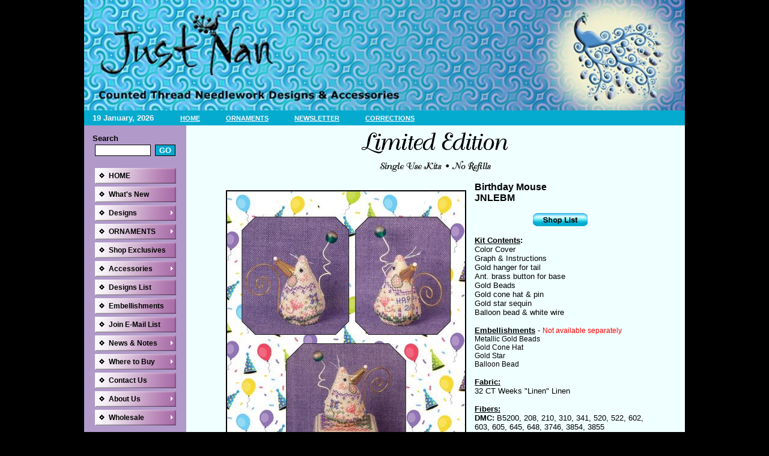

--- FILE ---
content_type: text/html
request_url: https://www.justnan.com/jnlebm-birthday-mouse.html
body_size: 43643
content:
<!DOCTYPE HTML PUBLIC "-//W3C//DTD HTML 4.01 Transitional//EN">
<html>
<head>
<title>Just Nan - JNLEBM Birthday Mouse • Counted Thread Cross Stitch Patterns by Just Nan</title>
<meta NAME="Keywords" Content="jnlebm, lebm, birthday mouse, birthday, mouse, balloons, gold cap, mouse in a house, ornaments, mouse house, cross stitch patterns, cross stitch, cross stitch designs, cross stitching patterns, cross stitch samplers, cross stitch charts, cross stitch baby patterns, counted thread patterns, baby cross stitch, angel patterns, christmas patterns, christmas ornaments, halloween patterns, halloween decorating, cross stitch kits, needle art, counted cross stitch, christmas stockings patterns, just nan, just nan patterns, shenanigans, needlework accessories">
<META HTTP-EQUIV="Content-Type" CONTENT="text/html; charset=UTF-8">
<link type="text/css" rel="stylesheet" href="xsp_styles.css">
<link rel="canonical" href="http://www.justnan.com/jnlebm-birthday-mouse.html" /><link rel="shortcut icon" href="http://www.justnan.com/favicon.ico" ><link type="text/css" rel="stylesheet" href="LEFT_MENU.css">
<link type="text/css" rel="stylesheet" href="FOOTER_MENU.css">
<script type="text/javascript" src="milonic_src.js"></script>
<script type="text/javascript" src="mmenudom.js"></script>


</head>
<body>
<table class="XSP_OUTLINE" align="center" cellpadding="0" cellspacing="0" border="0">
<tr>
<td colspan="2" class="XSP_HEADER_PANEL"><img border=0 src="images/jn-header-1000pw.jpg" alt="Just Nan counted thread and cross stitch designs"></td>
</tr>
<tr>
<td colspan="2" class="XSP_INFO_BAR"><p>&nbsp;&nbsp;&nbsp;<span id='spnDateed75ac55bc724145a51795483495e0b0' style='font-weight:bold;color: GhostWhite; font-family: Arial; font-size: 10pt'></span><script language="JavaScript" type="text/javascript">
<!-- 
Stamp = new Date();
year = Stamp.getYear();
month = Stamp.getMonth();
day = Stamp.getDate();
if (year < 2000) year = 1900 + year;
var monthName = new Array('January', 'February', 'March', 'April', 'May', 'June', 'July', 'August', 'September', 'October', 'November', 'December');
document.getElementById("spnDateed75ac55bc724145a51795483495e0b0").innerHTML = day + ' ' + monthName[month] + ', ' + year;
// -->
</script>&nbsp;&nbsp;&nbsp;&nbsp;&nbsp;&nbsp;&nbsp;
      <a href="http://www.justnan.com/" style="FONT-SIZE: 8pt; COLOR: GhostWhite; FONT-FAMILY: Arial, Sans-Serif; margin-left:20px; margin-right:20px;">HOME</a><span> </span><a href="limited-edition-designs.html" style="FONT-SIZE: 8pt; COLOR: GhostWhite; FONT-FAMILY: Arial, Sans-Serif; margin-left:20px; margin-right:20px;">ORNAMENTS</a><span> </span><a href="newsletter.html" style="FONT-SIZE: 8pt; COLOR: GhostWhite; FONT-FAMILY: Arial, Sans-Serif; margin-left:20px; margin-right:20px;">NEWSLETTER</a><span> </span><a href="corrections.html" style="FONT-SIZE: 8pt; COLOR: GhostWhite; FONT-FAMILY: Arial, Sans-Serif; margin-left:20px; margin-right:20px;">CORRECTIONS</a><span> </span>
<font style="BACKGROUND-COLOR: #ffffff"><br></font></p>
</td>
</tr>
<tr>
<td class="XSP_LEFT_PANEL_SPC" id="XSP_LEFT_PANEL_SPC">&nbsp;</td>
<td class="XSP_CENTER_PANEL" rowspan="2"><table class="XSP_CENTER_PANEL" cellpadding="0" cellspacing="0" border="0"><tr><td class="XSP_MAIN_PANEL"><p align="center"><img title="Limited Edition Design"
     style="HEIGHT: 50px; WIDTH: 500px"
     border="0"
     alt="Limited Edition Design"
     src="images/mp-header-limited-edition.png"><br>
<img title="Just Nan Designs are single use kits. Refills not available."
     style="HEIGHT: 25px; WIDTH: 197px"
     border="0"
     alt="Just Nan Designs are single use kits. Refills not available."
     src="images/a-mp-sub-header-no-refills.png"></p>

<table style="BORDER-TOP-COLOR: ; WIDTH: 700px; BORDER-LEFT-COLOR: ; BORDER-BOTTOM-COLOR: ; BORDER-RIGHT-COLOR:"
       cellspacing="1"
       cellpadding="0"
       align="center"
       border="0">
    <tbody>
        <tr>
            <td style=
            "BORDER-TOP-COLOR: ; WIDTH: 325px; BORDER-LEFT-COLOR: ; COLOR: ; BORDER-BOTTOM-COLOR: ; BORDER-RIGHT-COLOR:"
                valign="top"
                align="left">
                <p align="center"><span style="FONT-SIZE: 9pt"><strong>&nbsp;<a href="http://" target="_blank"><img src="images/Birthday-Mouse-Top-Sheet-for-Web-Final_thumb400x542.jpg" alt="JNLEBM Birthday Mouse" title="JNLEBM Birthday Mouse"border="0"></a><br>
                &copy; 2020, Just Nan, Inc., by Nan Caldera<br>
                All Rights Reserved</strong></span></p>
            </td>

            <td style=
            "BORDER-TOP-COLOR: ; WIDTH: 12px; BORDER-LEFT-COLOR: ; BORDER-BOTTOM-COLOR: ; BORDER-RIGHT-COLOR:"
                valign="top"
                align="left"></td>

            <td style="BORDER-TOP-COLOR: ; BORDER-LEFT-COLOR: ; BORDER-BOTTOM-COLOR: ; BORDER-RIGHT-COLOR:"
                valign="top"
                align="left">
                <p><span style="FONT-SIZE: 12pt"><strong>Birthday Mouse<br></strong></span><span style=
                "FONT-SIZE: 12pt"><strong><span style="FONT-SIZE: 12pt">JNLEBM</span></strong></span></p>

                <h3 align="center"><a href="shop-lists.html"><img title=
                "Click for Just Nan Shop List to order Gingerbread Mouse"
                     style="HEIGHT: 22px; WIDTH: 91px"
                     border="0"
                     alt="Click for Just Nan Shop List to order Gingerbread Mouse"
                     src="images/button-shop-list.png"></a></h3>

                <p><strong><u>Kit Contents</u>:<br></strong>Color Cover<br>
                Graph &amp; Instructions<br>
                Gold hanger for tail<br>
                Ant. brass button for base<br>
                Gold Beads<br>
                Gold cone hat &amp; pin<br>
                Gold star sequin<br>
                Balloon bead &amp; white wire<br>
                <br>
                <strong><u>Embellishments</u></strong>&nbsp;- <span style="FONT-SIZE: 9pt"><font color="red">Not
                available separately</font><br>
                Metallic Gold Beads<br>
                Gold Cone Hat<br>
                Gold Star<br>
                Balloon Bead<br></span><br>
                <u><strong>Fabric:<br></strong></u>32 CT Weeks "Linen" Linen<br>
                <br>
                <strong><u>Fibers:</u></strong><br>
                <strong>DMC:</strong>&nbsp;B5200, 208, 210, 310, 341, 520, 522, 602, 603, 605, 645, 648, 3746,
                3854, 3855<br>
                <strong>Weeks Floss:</strong>&nbsp;1094 Linen<br>
                <br>
                <strong><u>Design Area:</u></strong><br>
                29H X 57W<br>
                2" X 3½" &bull; 5.1cm X 8.9cm on 32 Count</p>

                <p><font color="red"><span style="FONT-SIZE: 8pt"><font size="2"><span style=
                "FONT-SIZE: 8pt"><strong><span style="FONT-SIZE: 8pt">Birthday Mouse</span></strong></span></font>
                <span style="FONT-SIZE: 8pt"><strong><span style="FONT-SIZE: 8pt">is a Limited Edition
                Ornament</span></strong>.&nbsp;</span> <strong><span style="FONT-SIZE: 8pt">Extra materials not
                available</span></strong></span></font></p>

                <p align="center"><span><font color="black"><strong><u><span style="FONT-SIZE: 10pt">Materials
                Needed</span><br></u></strong>Polyfil or cotton balls to stuff the
                mouse<br></font></span><span><font color="black"><br>
                <a href="jn317-birthday-garden-cube.html" target="_blank"><img src="images/jn317-birthday-garden-cube-side-1-web_thumb150x151.jpg" alt="Click for Birthday Garden Cube" title="Click for Birthday Garden Cube"border="0"></a><br>
                <span style="FONT-SIZE: 8pt"><strong>Click for Birthday Garden Cube<br>
                Available separately</strong></span></font></span></p>
            </td>
        </tr>
    </tbody>
</table>
</td></tr></table></td>
</tr>
<tr><td class="XSP_LEFT_PANEL_2" id="XSP_LEFT_PANEL" style="FONT-SIZE:1px;" height=1><div class="XSP_LEFT_PANEL"><div align="center">
    <form action="search-results.php" method="post"><input type="hidden" name="page" value="1">
<table class="border78f44ad2-1917-4895-956d-d8259a949ee4">
<tr><td colspan=2 class="label78f44ad2-1917-4895-956d-d8259a949ee4">Search</td></tr>
<tr>
<td class="cell178f44ad2-1917-4895-956d-d8259a949ee4"><input type="text" name="term" class="input78f44ad2-1917-4895-956d-d8259a949ee4" value=""/></td>
<td class="cell278f44ad2-1917-4895-956d-d8259a949ee4"><input type="submit" value="GO" class="button78f44ad2-1917-4895-956d-d8259a949ee4"/></td>
</tr></table></form>

</div>

<p align="center"><table border="0" cellspacing="0" cellpadding="0" ><tbody><tr><td><script type="text/javascript" src="script/LEFT_MENU0.js"></script>  <script type="text/javascript" src="preloadmenuimages.js"></script>  </td></tr></tbody></table>
<noscript>
<table><tbody><tr><td> <TABLE class="mainLEFT_MENU" cellpadding="0px" cellspacing="0px"> 
 <TBODY> 
<TR><TD class="maintdTlLEFT_MENU" style="padding-top: 0px ">
<a class="mainlinksLEFT_MENU" href="http://www.justnan.com/" target="">HOME</a> 
 </TD></TR>
<TR><TD class="maintdTlLEFT_MENU" style="padding-top: 0px ">
<a class="mainlinksLEFT_MENU" href="whats-new.html" target="">What's New</a> 
 </TD></TR>
<TR><TD class="maintdTlLEFT_MENU" style="padding-top: 0px ">
<a class="mainlinksLEFT_MENU" href="designs.html" target="">Designs</a> 
 </TD></TR>
<TR><TD style="padding-right:0px" >
 <TABLE class=subLEFT_MENU> 
 <TBODY> 
<TR><TD class="subtdTlLEFT_MENU" >
◦&nbsp; </TD><TD style="width:100%; padding-left:0px;"><a class="sublinksLEFT_MENU" href="angels.html" target="">Angels</a>  
</TD></TR><TR><TD class="subtdTlLEFT_MENU" >
◦&nbsp; </TD><TD style="width:100%; padding-left:0px;"><a class="sublinksLEFT_MENU" href="baby-samplers.html" target="">Baby</a>  
</TD></TR><TR><TD class="subtdTlLEFT_MENU" >
◦&nbsp; </TD><TD style="width:100%; padding-left:0px;"><a class="sublinksLEFT_MENU" href="christmas-designs.html" target="">Christmas</a>  
</TD></TR><TR><TD class="subtdTlLEFT_MENU" >
◦&nbsp; </TD><TD style="width:100%; padding-left:0px;"><a class="sublinksLEFT_MENU" href="christmas-ornaments.html" target="">Ornaments</a>  
</TD></TR><TR><TD class="subtdTlLEFT_MENU" >
◦&nbsp; </TD><TD style="width:100%; padding-left:0px;"><a class="sublinksLEFT_MENU" href="jn344-tiny-ginger-boy-cube.html" target="">Tiny Ginger Boy Cube</a>  
</TD></TR><TR><TD class="subtdTlLEFT_MENU" >
◦&nbsp; </TD><TD style="width:100%; padding-left:0px;"><a class="sublinksLEFT_MENU" href="jn339-christmas-mice-ornament.html" target="">Christmas Mice Ornament</a>  
</TD></TR><TR><TD class="subtdTlLEFT_MENU" >
◦&nbsp; </TD><TD style="width:100%; padding-left:0px;"><a class="sublinksLEFT_MENU" href="jn237-rudy-reindeer.html" target="">Rudy Reindeer</a>  
</TD></TR><TR><TD class="subtdTlLEFT_MENU" >
◦&nbsp; </TD><TD style="width:100%; padding-left:0px;"><a class="sublinksLEFT_MENU" href="santa-designs.html" target="">Santas</a>  
</TD></TR><TR><TD class="subtdTlLEFT_MENU" >
◦&nbsp; </TD><TD style="width:100%; padding-left:0px;"><a class="sublinksLEFT_MENU" href="jn146-jolly-old-elf.html" target="">Jolly Old Elf</a>  
</TD></TR><TR><TD class="subtdTlLEFT_MENU" >
◦&nbsp; </TD><TD style="width:100%; padding-left:0px;"><a class="sublinksLEFT_MENU" href="jn152-3-santas.html" target="">3 Santas</a>  
</TD></TR><TR><TD class="subtdTlLEFT_MENU" >
◦&nbsp; </TD><TD style="width:100%; padding-left:0px;"><a class="sublinksLEFT_MENU" href="jn163-merry-old-elf.html" target="">Merry Old Elf</a>  
</TD></TR><TR><TD class="subtdTlLEFT_MENU" >
◦&nbsp; </TD><TD style="width:100%; padding-left:0px;"><a class="sublinksLEFT_MENU" href="s004-noel.html" target="">Noel</a>  
</TD></TR><TR><TD class="subtdTlLEFT_MENU" >
◦&nbsp; </TD><TD style="width:100%; padding-left:0px;"><a class="sublinksLEFT_MENU" href="stocking-designs.html" target="">Stockings</a>  
</TD></TR><TR><TD class="subtdTlLEFT_MENU" >
◦&nbsp; </TD><TD style="width:100%; padding-left:0px;"><a class="sublinksLEFT_MENU" href="christmas-samplers.html" target="">Samplers</a>  
</TD></TR><TR><TD class="subtdTlLEFT_MENU" >
◦&nbsp; </TD><TD style="width:100%; padding-left:0px;"><a class="sublinksLEFT_MENU" href="jn079-christmas-elegance.html" target="">Christmas Elegance</a>  
</TD></TR><TR><TD class="subtdTlLEFT_MENU" >
◦&nbsp; </TD><TD style="width:100%; padding-left:0px;"><a class="sublinksLEFT_MENU" href="jn122-christmas-peace.html" target="">Christmas Peace</a>  
</TD></TR><TR><TD class="subtdTlLEFT_MENU" >
◦&nbsp; </TD><TD style="width:100%; padding-left:0px;"><a class="sublinksLEFT_MENU" href="jn066-be-merry.html" target="">Be Merry</a>  
</TD></TR><TR><TD class="subtdTlLEFT_MENU" >
◦&nbsp; </TD><TD style="width:100%; padding-left:0px;"><a class="sublinksLEFT_MENU" href="jn222-merry-gentlemen.html" target="">Merry Gentlemen</a>  
</TD></TR><TR><TD class="subtdTlLEFT_MENU" >
◦&nbsp; </TD><TD style="width:100%; padding-left:0px;"><a class="sublinksLEFT_MENU" href="constructed-designs.html" target="">Constructed</a>  
</TD></TR><TR><TD class="subtdTlLEFT_MENU" >
◦&nbsp; </TD><TD style="width:100%; padding-left:0px;"><a class="sublinksLEFT_MENU" href="biscornus.html" target="">Biscornus</a>  
</TD></TR><TR><TD class="subtdTlLEFT_MENU" >
◦&nbsp; </TD><TD style="width:100%; padding-left:0px;"><a class="sublinksLEFT_MENU" href="jn335-christmas-snowfall-biscornu.html" target="">Christmas Snowfall Biscornu</a>  
</TD></TR><TR><TD class="subtdTlLEFT_MENU" >
◦&nbsp; </TD><TD style="width:100%; padding-left:0px;"><a class="sublinksLEFT_MENU" href="15-tiny-gardens-counted-thread-cross-stitch-patterns-from-just-nan.html" target="">15 Tiny Gardens</a>  
</TD></TR><TR><TD class="subtdTlLEFT_MENU" >
◦&nbsp; </TD><TD style="width:100%; padding-left:0px;"><a class="sublinksLEFT_MENU" href="jn299-tiny-owl-biscornu.html" target="">Tiny Owl Biscornu</a>  
</TD></TR><TR><TD class="subtdTlLEFT_MENU" >
◦&nbsp; </TD><TD style="width:100%; padding-left:0px;"><a class="sublinksLEFT_MENU" href="jn294-tiny-bunny-biscornu.html" target="">Tiny Bunny Biscornu</a>  
</TD></TR><TR><TD class="subtdTlLEFT_MENU" >
◦&nbsp; </TD><TD style="width:100%; padding-left:0px;"><a class="sublinksLEFT_MENU" href="jn284-tiny-christmas-biscornu.html" target="">Tiny Christmas Biscornu</a>  
</TD></TR><TR><TD class="subtdTlLEFT_MENU" >
◦&nbsp; </TD><TD style="width:100%; padding-left:0px;"><a class="sublinksLEFT_MENU" href="jn200-floral-fifteen.html" target="">Floral Fifteen</a>  
</TD></TR><TR><TD class="subtdTlLEFT_MENU" >
◦&nbsp; </TD><TD style="width:100%; padding-left:0px;"><a class="sublinksLEFT_MENU" href="humbugs.html" target="">Humbugs</a>  
</TD></TR><TR><TD class="subtdTlLEFT_MENU" >
◦&nbsp; </TD><TD style="width:100%; padding-left:0px;"><a class="sublinksLEFT_MENU" href="jn208-hootzi-humbug.html" target="">Hootzi Humbug</a>  
</TD></TR><TR><TD class="subtdTlLEFT_MENU" >
◦&nbsp; </TD><TD style="width:100%; padding-left:0px;"><a class="sublinksLEFT_MENU" href="jn227-3-violets.html" target="">3 Violets</a>  
</TD></TR><TR><TD class="subtdTlLEFT_MENU" >
◦&nbsp; </TD><TD style="width:100%; padding-left:0px;"><a class="sublinksLEFT_MENU" href="jn290-wild-eyed-jacks-humbug.html" target="">SO Wild Eyed Jacks</a>  
</TD></TR><TR><TD class="subtdTlLEFT_MENU" >
◦&nbsp; </TD><TD style="width:100%; padding-left:0px;"><a class="sublinksLEFT_MENU" href="cubes-and-shapes.html" target="">Cubes & Shapes</a>  
</TD></TR><TR><TD class="subtdTlLEFT_MENU" >
◦&nbsp; </TD><TD style="width:100%; padding-left:0px;"><a class="sublinksLEFT_MENU" href="20-haunted-windows.html" target="">20 HAUNTED WINDOWS</a>  
</TD></TR><TR><TD class="subtdTlLEFT_MENU" >
◦&nbsp; </TD><TD style="width:100%; padding-left:0px;"><a class="sublinksLEFT_MENU" href="jn332-pansy-petals-flower-cushion.html" target="">Pansy Petals Flower Cushion</a>  
</TD></TR><TR><TD class="subtdTlLEFT_MENU" >
◦&nbsp; </TD><TD style="width:100%; padding-left:0px;"><a class="sublinksLEFT_MENU" href="jn330-winter-rose-flower-cushion.html" target="">Winter Rose Flower Cushion</a>  
</TD></TR><TR><TD class="subtdTlLEFT_MENU" >
◦&nbsp; </TD><TD style="width:100%; padding-left:0px;"><a class="sublinksLEFT_MENU" href="jn322-pansy-rose-cube.html" target="">Pansy Rose Cube</a>  
</TD></TR><TR><TD class="subtdTlLEFT_MENU" >
◦&nbsp; </TD><TD style="width:100%; padding-left:0px;"><a class="sublinksLEFT_MENU" href="jn320le-winter-mouse-scissor-roll.html" target="">Winter Mouse Scissor Roll</a>  
</TD></TR><TR><TD class="subtdTlLEFT_MENU" >
◦&nbsp; </TD><TD style="width:100%; padding-left:0px;"><a class="sublinksLEFT_MENU" href="jn318le-owls-of-october-ii.html" target="">Owls of October II</a>  
</TD></TR><TR><TD class="subtdTlLEFT_MENU" >
◦&nbsp; </TD><TD style="width:100%; padding-left:0px;"><a class="sublinksLEFT_MENU" href="jn317-birthday-garden-cube.html" target="">Birthday Garden Cube</a>  
</TD></TR><TR><TD class="subtdTlLEFT_MENU" >
◦&nbsp; </TD><TD style="width:100%; padding-left:0px;"><a class="sublinksLEFT_MENU" href="jn312le-autumn-mouse-scissor-roll.html" target="">Autumn Mouse Scissor Roll</a>  
</TD></TR><TR><TD class="subtdTlLEFT_MENU" >
◦&nbsp; </TD><TD style="width:100%; padding-left:0px;"><a class="sublinksLEFT_MENU" href="jn311-bumble-&-hoot-needlebook.html" target="">Bumble & Hoot Needle Book</a>  
</TD></TR><TR><TD class="subtdTlLEFT_MENU" >
◦&nbsp; </TD><TD style="width:100%; padding-left:0px;"><a class="sublinksLEFT_MENU" href="jn310-still-queen-of-the-needle.html" target="">STILL QUEEN OF THE NEEDLE</a>  
</TD></TR><TR><TD class="subtdTlLEFT_MENU" >
◦&nbsp; </TD><TD style="width:100%; padding-left:0px;"><a class="sublinksLEFT_MENU" href="jn307-frosty-snow-cube.html" target="">Frosty Snow Cube</a>  
</TD></TR><TR><TD class="subtdTlLEFT_MENU" >
◦&nbsp; </TD><TD style="width:100%; padding-left:0px;"><a class="sublinksLEFT_MENU" href="jn303-witching-hour-cube.html" target="">Witching Hour Cube</a>  
</TD></TR><TR><TD class="subtdTlLEFT_MENU" >
◦&nbsp; </TD><TD style="width:100%; padding-left:0px;"><a class="sublinksLEFT_MENU" href="jn299le-christmas-mouse-in-a-house.html" target="">Christmas Mouse in a House</a>  
</TD></TR><TR><TD class="subtdTlLEFT_MENU" >
◦&nbsp; </TD><TD style="width:100%; padding-left:0px;"><a class="sublinksLEFT_MENU" href="jn297le-haunted-autumn-mouse-in-a-house.html" target="">Haunted Autumn Mouse in a House</a>  
</TD></TR><TR><TD class="subtdTlLEFT_MENU" >
◦&nbsp; </TD><TD style="width:100%; padding-left:0px;"><a class="sublinksLEFT_MENU" href="jn296le-summer-mouse-in-a-house.html" target="">Summer Mouse in a House</a>  
</TD></TR><TR><TD class="subtdTlLEFT_MENU" >
◦&nbsp; </TD><TD style="width:100%; padding-left:0px;"><a class="sublinksLEFT_MENU" href="jn295le-spring-in-a-mouse-house.html" target="">Spring in a Mouse House</a>  
</TD></TR><TR><TD class="subtdTlLEFT_MENU" >
◦&nbsp; </TD><TD style="width:100%; padding-left:0px;"><a class="sublinksLEFT_MENU" href="jn203-pin-keepers-garden.html" target="">Pin Keepers Garden</a>  
</TD></TR><TR><TD class="subtdTlLEFT_MENU" >
◦&nbsp; </TD><TD style="width:100%; padding-left:0px;"><a class="sublinksLEFT_MENU" href="jn224-snow-ball.html" target="">Snow Ball</a>  
</TD></TR><TR><TD class="subtdTlLEFT_MENU" >
◦&nbsp; </TD><TD style="width:100%; padding-left:0px;"><a class="sublinksLEFT_MENU" href="jn234-cute-hoots.html" target="">Cute Hoots</a>  
</TD></TR><TR><TD class="subtdTlLEFT_MENU" >
◦&nbsp; </TD><TD style="width:100%; padding-left:0px;"><a class="sublinksLEFT_MENU" href="jn244-singing-pin-bird.html" target="">Singing Pin Bird</a>  
</TD></TR><TR><TD class="subtdTlLEFT_MENU" >
◦&nbsp; </TD><TD style="width:100%; padding-left:0px;"><a class="sublinksLEFT_MENU" href="jn245-hoppington-hill.html" target="">Hoppington Hill</a>  
</TD></TR><TR><TD class="subtdTlLEFT_MENU" >
◦&nbsp; </TD><TD style="width:100%; padding-left:0px;"><a class="sublinksLEFT_MENU" href="jn266-ghoultown-gala.html" target="">Ghoultown Gala</a>  
</TD></TR><TR><TD class="subtdTlLEFT_MENU" >
◦&nbsp; </TD><TD style="width:100%; padding-left:0px;"><a class="sublinksLEFT_MENU" href="jn277-gingerbread-garden-cube.html" target="">Gingerbread Garden Cube</a>  
</TD></TR><TR><TD class="subtdTlLEFT_MENU" >
◦&nbsp; </TD><TD style="width:100%; padding-left:0px;"><a class="sublinksLEFT_MENU" href="jn278-pink-ice-cube.html" target="">Pink Ice Cube</a>  
</TD></TR><TR><TD class="subtdTlLEFT_MENU" >
◦&nbsp; </TD><TD style="width:100%; padding-left:0px;"><a class="sublinksLEFT_MENU" href="jn281-perpetual-pentagon.html" target="">Perpetual Pentagon Last Call</a>  
</TD></TR><TR><TD class="subtdTlLEFT_MENU" >
◦&nbsp; </TD><TD style="width:100%; padding-left:0px;"><a class="sublinksLEFT_MENU" href="jn283-witchy-pumpkin-cottage.html" target="">Witchy Pumpkin Cottage</a>  
</TD></TR><TR><TD class="subtdTlLEFT_MENU" >
◦&nbsp; </TD><TD style="width:100%; padding-left:0px;"><a class="sublinksLEFT_MENU" href="jn285-pansy-ice-cube.html" target="">Pansy Ice Cube</a>  
</TD></TR><TR><TD class="subtdTlLEFT_MENU" >
◦&nbsp; </TD><TD style="width:100%; padding-left:0px;"><a class="sublinksLEFT_MENU" href="jn292-8-tiny-reindeer-cube.html" target="">8 Tiny Reindeer Cube</a>  
</TD></TR><TR><TD class="subtdTlLEFT_MENU" >
◦&nbsp; </TD><TD style="width:100%; padding-left:0px;"><a class="sublinksLEFT_MENU" href="jn288-peacock-garden-scissor-roll.html" target="">SO Peacock Garden Scissor Roll</a>  
</TD></TR><TR><TD class="subtdTlLEFT_MENU" >
◦&nbsp; </TD><TD style="width:100%; padding-left:0px;"><a class="sublinksLEFT_MENU" href="little-things-that-count.html" target="">Little Things That Count</a>  
</TD></TR><TR><TD class="subtdTlLEFT_MENU" >
◦&nbsp; </TD><TD style="width:100%; padding-left:0px;"><a class="sublinksLEFT_MENU" href="everything-owls.html" target="">Everything Owls</a>  
</TD></TR><TR><TD class="subtdTlLEFT_MENU" >
◦&nbsp; </TD><TD style="width:100%; padding-left:0px;"><a class="sublinksLEFT_MENU" href="bunny-tales.html" target="">Bunny Tales</a>  
</TD></TR><TR><TD class="subtdTlLEFT_MENU" >
◦&nbsp; </TD><TD style="width:100%; padding-left:0px;"><a class="sublinksLEFT_MENU" href="flowers-and-garden-designs.html" target="">Flower & Garden</a>  
</TD></TR><TR><TD class="subtdTlLEFT_MENU" >
◦&nbsp; </TD><TD style="width:100%; padding-left:0px;"><a class="sublinksLEFT_MENU" href="jn341-blooming-butterfly.html" target="">NEW-Blooming Butterfly</a>  
</TD></TR><TR><TD class="subtdTlLEFT_MENU" >
◦&nbsp; </TD><TD style="width:100%; padding-left:0px;"><a class="sublinksLEFT_MENU" href="jn118-high-hopes.html" target="">High Hopes</a>  
</TD></TR><TR><TD class="subtdTlLEFT_MENU" >
◦&nbsp; </TD><TD style="width:100%; padding-left:0px;"><a class="sublinksLEFT_MENU" href="jn243-flowering-crown.html" target="">Flowering Crown</a>  
</TD></TR><TR><TD class="subtdTlLEFT_MENU" >
◦&nbsp; </TD><TD style="width:100%; padding-left:0px;"><a class="sublinksLEFT_MENU" href="ll02-flying-colors.html" target="">Flying Colors</a>  
</TD></TR><TR><TD class="subtdTlLEFT_MENU" >
◦&nbsp; </TD><TD style="width:100%; padding-left:0px;"><a class="sublinksLEFT_MENU" href="halloween-designs.html" target="">Halloween</a>  
</TD></TR><TR><TD class="subtdTlLEFT_MENU" >
◦&nbsp; </TD><TD style="width:100%; padding-left:0px;"><a class="sublinksLEFT_MENU" href="jn110-beware.html" target="">SO Beware</a>  
</TD></TR><TR><TD class="subtdTlLEFT_MENU" >
◦&nbsp; </TD><TD style="width:100%; padding-left:0px;"><a class="sublinksLEFT_MENU" href="jn121-witch-way.html" target="">Witch Way</a>  
</TD></TR><TR><TD class="subtdTlLEFT_MENU" >
◦&nbsp; </TD><TD style="width:100%; padding-left:0px;"><a class="sublinksLEFT_MENU" href="jn134-ghastly-ghostly-ghouls.html" target="">SO Ghastly Ghostly Ghouls</a>  
</TD></TR><TR><TD class="subtdTlLEFT_MENU" >
◦&nbsp; </TD><TD style="width:100%; padding-left:0px;"><a class="sublinksLEFT_MENU" href="jn145-moon-riders.html" target="">Moon Riders</a>  
</TD></TR><TR><TD class="subtdTlLEFT_MENU" >
◦&nbsp; </TD><TD style="width:100%; padding-left:0px;"><a class="sublinksLEFT_MENU" href="jn165-crow-jackers.html" target="">Crow Jackers</a>  
</TD></TR><TR><TD class="subtdTlLEFT_MENU" >
◦&nbsp; </TD><TD style="width:100%; padding-left:0px;"><a class="sublinksLEFT_MENU" href="jn180-ghoulies-and-ghosties.html" target="">Ghoulies & Ghosties</a>  
</TD></TR><TR><TD class="subtdTlLEFT_MENU" >
◦&nbsp; </TD><TD style="width:100%; padding-left:0px;"><a class="sublinksLEFT_MENU" href="jn233-halloween-party.html" target="">SO Halloween Party</a>  
</TD></TR><TR><TD class="subtdTlLEFT_MENU" >
◦&nbsp; </TD><TD style="width:100%; padding-left:0px;"><a class="sublinksLEFT_MENU" href="jn251-spider-moon.html" target="">SO Spider Moon</a>  
</TD></TR><TR><TD class="subtdTlLEFT_MENU" >
◦&nbsp; </TD><TD style="width:100%; padding-left:0px;"><a class="sublinksLEFT_MENU" href="samplers.html" target="">Samplers</a>  
</TD></TR><TR><TD class="subtdTlLEFT_MENU" >
◦&nbsp; </TD><TD style="width:100%; padding-left:0px;"><a class="sublinksLEFT_MENU" href="classic.html" target="">Classic Samplers</a>  
</TD></TR><TR><TD class="subtdTlLEFT_MENU" >
◦&nbsp; </TD><TD style="width:100%; padding-left:0px;"><a class="sublinksLEFT_MENU" href="jn338-magical.html" target="">Magical</a>  
</TD></TR><TR><TD class="subtdTlLEFT_MENU" >
◦&nbsp; </TD><TD style="width:100%; padding-left:0px;"><a class="sublinksLEFT_MENU" href="magical-where-to-buy.html" target="">Magical Where to Buy</a>  
</TD></TR><TR><TD class="subtdTlLEFT_MENU" >
◦&nbsp; </TD><TD style="width:100%; padding-left:0px;"><a class="sublinksLEFT_MENU" href="jn204-sirens-of-the-sea.html" target="">Sirens of the Sea</a>  
</TD></TR><TR><TD class="subtdTlLEFT_MENU" >
◦&nbsp; </TD><TD style="width:100%; padding-left:0px;"><a class="sublinksLEFT_MENU" href="heirloom.html" target="">Heirloom Samplers</a>  
</TD></TR><TR><TD class="subtdTlLEFT_MENU" >
◦&nbsp; </TD><TD style="width:100%; padding-left:0px;"><a class="sublinksLEFT_MENU" href="jn116-silkwood-manor.html" target="">Silkwood Manor</a>  
</TD></TR><TR><TD class="subtdTlLEFT_MENU" >
◦&nbsp; </TD><TD style="width:100%; padding-left:0px;"><a class="sublinksLEFT_MENU" href="jn136-winterhaven.html" target="">Winterhaven</a>  
</TD></TR><TR><TD class="subtdTlLEFT_MENU" >
◦&nbsp; </TD><TD style="width:100%; padding-left:0px;"><a class="sublinksLEFT_MENU" href="jn178-bellemeade.html" target="">Bellemeade</a>  
</TD></TR><TR><TD class="subtdTlLEFT_MENU" >
◦&nbsp; </TD><TD style="width:100%; padding-left:0px;"><a class="sublinksLEFT_MENU" href="jn246-motif-mystique.html" target="">Motif Mystique</a>  
</TD></TR><TR><TD class="subtdTlLEFT_MENU" >
◦&nbsp; </TD><TD style="width:100%; padding-left:0px;"><a class="sublinksLEFT_MENU" href="needles.html" target="">Needle Samplers</a>  
</TD></TR><TR><TD class="subtdTlLEFT_MENU" >
◦&nbsp; </TD><TD style="width:100%; padding-left:0px;"><a class="sublinksLEFT_MENU" href="snowflakes.html" target="">Snowflakes</a>  
</TD></TR><TR><TD class="subtdTlLEFT_MENU" >
◦&nbsp; </TD><TD style="width:100%; padding-left:0px;"><a class="sublinksLEFT_MENU" href="jn321-queen's-snowflake.html" target="">Queen's Snowflake</a>  
</TD></TR><TR><TD class="subtdTlLEFT_MENU" >
◦&nbsp; </TD><TD style="width:100%; padding-left:0px;"><a class="sublinksLEFT_MENU" href="jn042r-amethyst-snowflake.html" target="">Amethyst Snowflake</a>  
</TD></TR><TR><TD class="subtdTlLEFT_MENU" >
◦&nbsp; </TD><TD style="width:100%; padding-left:0px;"><a class="sublinksLEFT_MENU" href="jn139-ice-blossoms.html" target="">Ice Blossoms</a>  
</TD></TR><TR><TD class="subtdTlLEFT_MENU" >
◦&nbsp; </TD><TD style="width:100%; padding-left:0px;"><a class="sublinksLEFT_MENU" href="jn170-crystal-roses.html" target="">Crystal Roses</a>  
</TD></TR><TR><TD class="subtdTlLEFT_MENU" >
◦&nbsp; </TD><TD style="width:100%; padding-left:0px;"><a class="sublinksLEFT_MENU" href="jn240-snowflowers.html" target="">Snowflowers</a>  
</TD></TR><TR><TD class="subtdTlLEFT_MENU" >
◦&nbsp; </TD><TD style="width:100%; padding-left:0px;"><a class="sublinksLEFT_MENU" href="seasonal-designs.html" target="">Seasons</a>  
</TD></TR><TR><TD class="subtdTlLEFT_MENU" >
◦&nbsp; </TD><TD style="width:100%; padding-left:0px;"><a class="sublinksLEFT_MENU" href="seasonal-summer.html" target="">Summer</a>  
</TD></TR><TR><TD class="subtdTlLEFT_MENU" >
◦&nbsp; </TD><TD style="width:100%; padding-left:0px;"><a class="sublinksLEFT_MENU" href="jn316-pansy-mix.html" target="">Pansy Mix</a>  
</TD></TR><TR><TD class="subtdTlLEFT_MENU" >
◦&nbsp; </TD><TD style="width:100%; padding-left:0px;"><a class="sublinksLEFT_MENU" href="seasonal-autumn.html" target="">Autumn</a>  
</TD></TR><TR><TD class="subtdTlLEFT_MENU" >
◦&nbsp; </TD><TD style="width:100%; padding-left:0px;"><a class="sublinksLEFT_MENU" href="seasonal-winter.html" target="">Winter</a>  
</TD></TR><TR><TD class="subtdTlLEFT_MENU" >
◦&nbsp; </TD><TD style="width:100%; padding-left:0px;"><a class="sublinksLEFT_MENU" href="jn126-frosty-hopes.html" target="">Frosty Hopes</a>  
</TD></TR><TR><TD class="subtdTlLEFT_MENU" >
◦&nbsp; </TD><TD style="width:100%; padding-left:0px;"><a class="sublinksLEFT_MENU" href="jnwmx-wintry-mix.html" target="">Wintry Mix</a>  
</TD></TR><TR><TD class="subtdTlLEFT_MENU" >
◦&nbsp; </TD><TD style="width:100%; padding-left:0px;"><a class="sublinksLEFT_MENU" href="jn256-winter-typography.html" target="">Winter Typography</a>  
</TD></TR><TR><TD class="subtdTlLEFT_MENU" >
◦&nbsp; </TD><TD style="width:100%; padding-left:0px;"><a class="sublinksLEFT_MENU" href="jn293-winter-in-the-meadow.html" target="">Winter in the Meadow</a>  
</TD></TR><TR><TD class="subtdTlLEFT_MENU" >
◦&nbsp; </TD><TD style="width:100%; padding-left:0px;"><a class="sublinksLEFT_MENU" href="seasonal-spring.html" target="">Spring</a>  
</TD></TR><TR><TD class="subtdTlLEFT_MENU" >
◦&nbsp; </TD><TD style="width:100%; padding-left:0px;"><a class="sublinksLEFT_MENU" href="jn309-heart-of-spring.html" target="">Heart of Spring</a>  
</TD></TR><TR><TD class="subtdTlLEFT_MENU" >
◦&nbsp; </TD><TD style="width:100%; padding-left:0px;"><a class="sublinksLEFT_MENU" href="seasonal-series.html" target="">Series</a>  
</TD></TR><TR><TD class="subtdTlLEFT_MENU" >
◦&nbsp; </TD><TD style="width:100%; padding-left:0px;"><a class="sublinksLEFT_MENU" href="series-charmed-heart-trees.html" target="">Charmed Heart Trees</a>  
</TD></TR><TR><TD class="subtdTlLEFT_MENU" >
◦&nbsp; </TD><TD style="width:100%; padding-left:0px;"><a class="sublinksLEFT_MENU" href="lettered-border-series.html" target="">Lettered Border</a>  
</TD></TR><TR><TD class="subtdTlLEFT_MENU" >
◦&nbsp; </TD><TD style="width:100%; padding-left:0px;"><a class="sublinksLEFT_MENU" href="typography.html" target="">Typography</a>  
</TD></TR></TBODY></TABLE>
</TD></TR>
<TR><TD class="maintdTlLEFT_MENU" style="padding-top: 0px ">
<a class="mainlinksLEFT_MENU" href="limited-edition-designs.html" target="">ORNAMENTS</a> 
 </TD></TR>
<TR><TD style="padding-right:0px" >
 <TABLE class=subLEFT_MENU> 
 <TBODY> 
<TR><TD class="subtdTlLEFT_MENU" >
◦&nbsp; </TD><TD style="width:100%; padding-left:0px;"><a class="sublinksLEFT_MENU" href="inside-the-ornament-shop.html" target="">ORNAMENT SHOP</a>  
</TD></TR><TR><TD class="subtdTlLEFT_MENU" >
◦&nbsp; </TD><TD style="width:100%; padding-left:0px;"><a class="sublinksLEFT_MENU" href="jnlemtmo-merlin-the-midnight-owl.html" target="">Merlin the Midnight Owl</a>  
</TD></TR><TR><TD class="subtdTlLEFT_MENU" >
◦&nbsp; </TD><TD style="width:100%; padding-left:0px;"><a class="sublinksLEFT_MENU" href="jnlerhb-rose-heart-bunny.html" target="">Rose Heart Bunny</a>  
</TD></TR><TR><TD class="subtdTlLEFT_MENU" >
◦&nbsp; </TD><TD style="width:100%; padding-left:0px;"><a class="sublinksLEFT_MENU" href="jnlebm-birthday-mouse.html" target="">Birthday Mouse</a>  
</TD></TR><TR><TD class="subtdTlLEFT_MENU" >
◦&nbsp; </TD><TD style="width:100%; padding-left:0px;"><a class="sublinksLEFT_MENU" href="jnleccgm-candy-corn-ghost-mouse.html" target="">Candy Corn Ghost Mouse</a>  
</TD></TR><TR><TD class="subtdTlLEFT_MENU" >
◦&nbsp; </TD><TD style="width:100%; padding-left:0px;"><a class="sublinksLEFT_MENU" href="jnlect-cardinal-tweet.html" target="">Cardinal Tweet</a>  
</TD></TR><TR><TD class="subtdTlLEFT_MENU" >
◦&nbsp; </TD><TD style="width:100%; padding-left:0px;"><a class="sublinksLEFT_MENU" href="jnlecem-christmas-eve-mouse.html" target="">Christmas Eve Mouse</a>  
</TD></TR><TR><TD class="subtdTlLEFT_MENU" >
◦&nbsp; </TD><TD style="width:100%; padding-left:0px;"><a class="sublinksLEFT_MENU" href="jnlecsm-crystal-snowlady-mouse.html" target="">Crystal Snowlady Mouse</a>  
</TD></TR><TR><TD class="subtdTlLEFT_MENU" >
◦&nbsp; </TD><TD style="width:100%; padding-left:0px;"><a class="sublinksLEFT_MENU" href="jnlefcm-frosty-chillingsworth-mouse.html" target="">Frosty Chillingsworth Mouse</a>  
</TD></TR><TR><TD class="subtdTlLEFT_MENU" >
◦&nbsp; </TD><TD style="width:100%; padding-left:0px;"><a class="sublinksLEFT_MENU" href="jnlegem-gingerbread-elf-mouse.html" target="">Gingerbread Elf Mouse</a>  
</TD></TR><TR><TD class="subtdTlLEFT_MENU" >
◦&nbsp; </TD><TD style="width:100%; padding-left:0px;"><a class="sublinksLEFT_MENU" href="jn304-gingerbread-mouse-elf-stocking.html" target="">Gingerbread Elf Mouse Stocking</a>  
</TD></TR><TR><TD class="subtdTlLEFT_MENU" >
◦&nbsp; </TD><TD style="width:100%; padding-left:0px;"><a class="sublinksLEFT_MENU" href="jnlehgb-holly-go-brightly.html" target="">Gingerbread Holly Go Brightly</a>  
</TD></TR><TR><TD class="subtdTlLEFT_MENU" >
◦&nbsp; </TD><TD style="width:100%; padding-left:0px;"><a class="sublinksLEFT_MENU" href="jnlegjm-gingerbread-jingle-mouse.html" target="">Gingerbread Jingle Mouse</a>  
</TD></TR><TR><TD class="subtdTlLEFT_MENU" >
◦&nbsp; </TD><TD style="width:100%; padding-left:0px;"><a class="sublinksLEFT_MENU" href="jnlegmsm-gingerbread-mrs-santa-mouse.html" target="">Gingerbread Mrs. Santa Mouse</a>  
</TD></TR><TR><TD class="subtdTlLEFT_MENU" >
◦&nbsp; </TD><TD style="width:100%; padding-left:0px;"><a class="sublinksLEFT_MENU" href="jnlegrm-gingerbread-reindeer-mouse.html" target="">Gingerbread Reindeer Mouse</a>  
</TD></TR><TR><TD class="subtdTlLEFT_MENU" >
◦&nbsp; </TD><TD style="width:100%; padding-left:0px;"><a class="sublinksLEFT_MENU" href="jnlegsm-gingerbread-santa-mouse.html" target="">Gingerbread Santa Mouse</a>  
</TD></TR><TR><TD class="subtdTlLEFT_MENU" >
◦&nbsp; </TD><TD style="width:100%; padding-left:0px;"><a class="sublinksLEFT_MENU" href="jn313-gingerbread-mouse-fairy-stocking.html" target="">Gingerbread Fairy Mouse Stocking</a>  
</TD></TR><TR><TD class="subtdTlLEFT_MENU" >
◦&nbsp; </TD><TD style="width:100%; padding-left:0px;"><a class="sublinksLEFT_MENU" href="jnlehfm-hazel-funwitch-mouse.html" target="">Hazel FunWitch</a>  
</TD></TR><TR><TD class="subtdTlLEFT_MENU" >
◦&nbsp; </TD><TD style="width:100%; padding-left:0px;"><a class="sublinksLEFT_MENU" href="jnlejbm-juliet-the-bride-mouse.html" target="">Juliet the Bride Mouse</a>  
</TD></TR><TR><TD class="subtdTlLEFT_MENU" >
◦&nbsp; </TD><TD style="width:100%; padding-left:0px;"><a class="sublinksLEFT_MENU" href="jnlelps-little-princess-snow.html" target="">Little Princess Snow</a>  
</TD></TR><TR><TD class="subtdTlLEFT_MENU" >
◦&nbsp; </TD><TD style="width:100%; padding-left:0px;"><a class="sublinksLEFT_MENU" href="jnlemwm-miss-witchy-mouse.html" target="">Miss Witchy Mouse</a>  
</TD></TR><TR><TD class="subtdTlLEFT_MENU" >
◦&nbsp; </TD><TD style="width:100%; padding-left:0px;"><a class="sublinksLEFT_MENU" href="jnleoo-oakley-owlet.html" target="">Oakley Owlet</a>  
</TD></TR><TR><TD class="subtdTlLEFT_MENU" >
◦&nbsp; </TD><TD style="width:100%; padding-left:0px;"><a class="sublinksLEFT_MENU" href="jnleqnm-queen-of-the-needle-mouse.html" target="">Queen of the Needle Mouse</a>  
</TD></TR><TR><TD class="subtdTlLEFT_MENU" >
◦&nbsp; </TD><TD style="width:100%; padding-left:0px;"><a class="sublinksLEFT_MENU" href="jnlergm-romeo-the-groom-mouse.html" target="">Romeo the Groom Mouse</a>  
</TD></TR><TR><TD class="subtdTlLEFT_MENU" >
◦&nbsp; </TD><TD style="width:100%; padding-left:0px;"><a class="sublinksLEFT_MENU" href="jnlert-rosebud-tweet.html" target="">Rosebud Tweet</a>  
</TD></TR><TR><TD class="subtdTlLEFT_MENU" >
◦&nbsp; </TD><TD style="width:100%; padding-left:0px;"><a class="sublinksLEFT_MENU" href="jnleswm-stitchy-witc;hy-mouse.html" target="">Stitchy Witchy Mouse</a>  
</TD></TR><TR><TD class="subtdTlLEFT_MENU" >
◦&nbsp; </TD><TD style="width:100%; padding-left:0px;"><a class="sublinksLEFT_MENU" href="jnlewsm-witchy's-sister-mouse.html" target="">Witchy's Sister Mouse</a>  
</TD></TR></TBODY></TABLE>
</TD></TR>
<TR><TD class="maintdTlLEFT_MENU" style="padding-top: 0px ">
<a class="mainlinksLEFT_MENU" href="shop-exclusive.html" target="">Shop Exclusives</a> 
 </TD></TR>
<TR><TD class="maintdTlLEFT_MENU" style="padding-top: 0px ">
<a class="mainlinksLEFT_MENU" href="accessories.html" target="">Accessories</a> 
 </TD></TR>
<TR><TD style="padding-right:0px" >
 <TABLE class=subLEFT_MENU> 
 <TBODY> 
<TR><TD class="subtdTlLEFT_MENU" >
◦&nbsp; </TD><TD style="width:100%; padding-left:0px;"><a class="sublinksLEFT_MENU" href="charms.html" target="">Charms</a>  
</TD></TR></TBODY></TABLE>
</TD></TR>
<TR><TD class="maintdTlLEFT_MENU" style="padding-top: 0px ">
<a class="mainlinksLEFT_MENU" href="designs-list.html" target="">Designs List</a> 
 </TD></TR>
<TR><TD class="maintdTlLEFT_MENU" style="padding-top: 0px ">
<a class="mainlinksLEFT_MENU" href="embellishments.html" target="">Embellishments</a> 
 </TD></TR>
<TR><TD class="maintdTlLEFT_MENU" style="padding-top: 0px ">
<a class="mainlinksLEFT_MENU" href="mailing-list.html" target="">Join E-Mail List</a> 
 </TD></TR>
<TR><TD class="maintdTlLEFT_MENU" style="padding-top: 0px ">
<a class="mainlinksLEFT_MENU" href="news-and-notes.html" target="">News & Notes</a> 
 </TD></TR>
<TR><TD style="padding-right:0px" >
 <TABLE class=subLEFT_MENU> 
 <TBODY> 
<TR><TD class="subtdTlLEFT_MENU" >
◦&nbsp; </TD><TD style="width:100%; padding-left:0px;"><a class="sublinksLEFT_MENU" href="newsletter.html" target="">NEWSLETTER</a>  
</TD></TR><TR><TD class="subtdTlLEFT_MENU" >
◦&nbsp; </TD><TD style="width:100%; padding-left:0px;"><a class="sublinksLEFT_MENU" href="news-and-notes.html" target="">News & Notes</a>  
</TD></TR><TR><TD class="subtdTlLEFT_MENU" >
◦&nbsp; </TD><TD style="width:100%; padding-left:0px;"><a class="sublinksLEFT_MENU" href="savannah.html" target="">Savannah</a>  
</TD></TR></TBODY></TABLE>
</TD></TR>
<TR><TD class="maintdTlLEFT_MENU" style="padding-top: 0px ">
<a class="mainlinksLEFT_MENU" href="shop-lists.html" target="">Where to Buy</a> 
 </TD></TR>
<TR><TD style="padding-right:0px" >
 <TABLE class=subLEFT_MENU> 
 <TBODY> 
<TR><TD class="subtdTlLEFT_MENU" >
◦&nbsp; </TD><TD style="width:100%; padding-left:0px;"><a class="sublinksLEFT_MENU" href="where-to-buy-al-to-de.html" target="">Alabama - Delaware</a>  
</TD></TR><TR><TD class="subtdTlLEFT_MENU" >
◦&nbsp; </TD><TD style="width:100%; padding-left:0px;"><a class="sublinksLEFT_MENU" href="where-to-buy-fl-ks.html" target="">Florida - Kansas</a>  
</TD></TR><TR><TD class="subtdTlLEFT_MENU" >
◦&nbsp; </TD><TD style="width:100%; padding-left:0px;"><a class="sublinksLEFT_MENU" href="where-to-buy-ma-ne.html" target="">Massachusetts - Nebraska</a>  
</TD></TR><TR><TD class="subtdTlLEFT_MENU" >
◦&nbsp; </TD><TD style="width:100%; padding-left:0px;"><a class="sublinksLEFT_MENU" href="where-to-buy-nh-pa.html" target="">New Hampshire - Pennsylvania</a>  
</TD></TR><TR><TD class="subtdTlLEFT_MENU" >
◦&nbsp; </TD><TD style="width:100%; padding-left:0px;"><a class="sublinksLEFT_MENU" href="where-to-buy-sc-wy.html" target="">South Carolina - Wyoming</a>  
</TD></TR><TR><TD class="subtdTlLEFT_MENU" >
◦&nbsp; </TD><TD style="width:100%; padding-left:0px;"><a class="sublinksLEFT_MENU" href="where-to-buy-international.html" target="">International Shops</a>  
</TD></TR></TBODY></TABLE>
</TD></TR>
<TR><TD class="maintdTlLEFT_MENU" style="padding-top: 0px ">
<a class="mainlinksLEFT_MENU" href="contact-us.html" target="">Contact Us</a> 
 </TD></TR>
<TR><TD class="maintdTlLEFT_MENU" style="padding-top: 0px ">
<a class="mainlinksLEFT_MENU" href="about-us.html" target="">About Us</a> 
 </TD></TR>
<TR><TD style="padding-right:0px" >
 <TABLE class=subLEFT_MENU> 
 <TBODY> 
<TR><TD class="subtdTlLEFT_MENU" >
◦&nbsp; </TD><TD style="width:100%; padding-left:0px;"><a class="sublinksLEFT_MENU" href="our-company.html" target="">Our Company</a>  
</TD></TR><TR><TD class="subtdTlLEFT_MENU" >
◦&nbsp; </TD><TD style="width:100%; padding-left:0px;"><a class="sublinksLEFT_MENU" href="copyrights.html" target="">Copyrights</a>  
</TD></TR><TR><TD class="subtdTlLEFT_MENU" >
◦&nbsp; </TD><TD style="width:100%; padding-left:0px;"><a class="sublinksLEFT_MENU" href="trademark.html" target="">Trademark</a>  
</TD></TR></TBODY></TABLE>
</TD></TR>
<TR><TD class="maintdTlLEFT_MENU" style="padding-top: 0px ">
<a class="mainlinksLEFT_MENU" href="wholesale.html" target="">Wholesale</a> 
 </TD></TR>
<TR><TD style="padding-right:0px" >
 <TABLE class=subLEFT_MENU> 
 <TBODY> 
<TR><TD class="subtdTlLEFT_MENU" >
◦&nbsp; </TD><TD style="width:100%; padding-left:0px;"><a class="sublinksLEFT_MENU" href="current-web-order-form.html" target="">NEW DESIGN WEB ORDER FORM</a>  
</TD></TR><TR><TD class="subtdTlLEFT_MENU" >
◦&nbsp; </TD><TD style="width:100%; padding-left:0px;"><a class="sublinksLEFT_MENU" href="wholesale-contact-us.html" target="">WHOLESALE CONTACT US</a>  
</TD></TR><TR><TD class="subtdTlLEFT_MENU" >
◦&nbsp; </TD><TD style="width:100%; padding-left:0px;"><a class="sublinksLEFT_MENU" href="new-shop-information-form.html" target="">SHOP INFORMATION FORM</a>  
</TD></TR><TR><TD class="subtdTlLEFT_MENU" >
◦&nbsp; </TD><TD style="width:100%; padding-left:0px;"><a class="sublinksLEFT_MENU" href="embellishments-policy.html" target="">EMBELLISHMENTS POLICY</a>  
</TD></TR><TR><TD class="subtdTlLEFT_MENU" >
◦&nbsp; </TD><TD style="width:100%; padding-left:0px;"><a class="sublinksLEFT_MENU" href="linens.html" target="">LINENS</a>  
</TD></TR></TBODY></TABLE>
</TD></TR>
</TBODY></TABLE>
</td></tr></tbody></table>
</noscript>

</p>

</div></td></tr>

<tr><td colspan="2" class="XSP_FOOTER_PANEL"><p align=center><table width="100%"><tbody><tr><td> <table class="mainFOOTER_MENU"> 
 <tbody> 
<tr><td>
</td></tr>
</tbody></table>
</td></tr></tbody></table>
</p></td></tr></table>

<script language="javascript" type="text/javascript">
<!--
document.getElementById("XSP_LEFT_PANEL_SPC").innerHTML = document.getElementById("XSP_LEFT_PANEL").innerHTML;
document.getElementById("XSP_LEFT_PANEL").innerHTML = "&nbsp;";
//-->
</script>

</body>
</html>



--- FILE ---
content_type: text/css
request_url: https://www.justnan.com/xsp_styles.css
body_size: 7361
content:
BODY{MARGIN-LEFT: 0px;MARGIN-RIGHT: 0px;MARGIN-TOP: 0px;MARGIN-BOTTOM: 25px;BACKGROUND-COLOR: #000000;FONT-SIZE: 10pt; COLOR: #000000; FONT-FAMILY: Arial, Sans-Serif;}
TABLE.XSP_OUTLINE{HEIGHT: 100%;WIDTH: 960px;}
TD.XSP_HEADER_PANEL{BACKGROUND-COLOR: #04ABCE; WIDTH: 960px;HEIGHT: 1px;TEXT-ALIGN: center;}
TD.XSP_HEADER_PANEL TABLE{}
TD.XSP_LEFT_PANEL_SPC{VERTICAL-ALIGN: top;TEXT-ALIGN: left;WIDTH: 140px; BACKGROUND-COLOR: #B19ACA;PADDING: 10px;}
TD.XSP_LEFT_PANEL, TD.XSP_LEFT_PANEL_2{VERTICAL-ALIGN: top;TEXT-ALIGN: left;HEIGHT: 1px; WIDTH: 140px; BACKGROUND-COLOR: #B19ACA;PADDING: 0px;}
TD.XSP_LEFT_PANEL_2{background-position: bottom left;}
DIV.XSP_LEFT_PANEL{VERTICAL-ALIGN: top;TEXT-ALIGN: left;WIDTH: 100%; FONT-SIZE: 9pt; COLOR: #000000; FONT-FAMILY: Arial, Sans-Serif; PADDING: 0px;}
DIV.XSP_LEFT_PANEL table{FONT-SIZE: 9pt; COLOR: #000000; FONT-FAMILY: Arial, Sans-Serif;}
TD.XSP_CENTER_PANEL{VERTICAL-ALIGN: top;WIDTH: 800px; BACKGROUND-COLOR: #F0FFFF;}
TABLE.XSP_CENTER_PANEL{HEIGHT: 100%;WIDTH: 100%;}

TD.XSP_MAIN_PANEL{VERTICAL-ALIGN: top;TEXT-ALIGN: left;WIDTH: 100%;FONT-SIZE: 10pt; COLOR: #000000; FONT-FAMILY: Arial, Sans-Serif;PADDING: 5px;}
TD.XSP_MAIN_PANEL TABLE{FONT-SIZE: 10pt; COLOR: #000000; FONT-FAMILY: Arial, Sans-Serif;}
TD.XSP_MAIN_PANEL_FOOTER{VERTICAL-ALIGN: top;TEXT-ALIGN: left;HEIGHT: 20px; BACKGROUND-COLOR: #FFFFFF; WIDTH: 100%; FONT-SIZE: 8pt; COLOR: #000000; FONT-FAMILY: Verdana, Sans-Serif;PADDING: 5px 5px;}
TD.XSP_MAIN_PANEL_FOOTER TABLE{FONT-SIZE: 8pt; COLOR: #000000; FONT-FAMILY: Verdana, Sans-Serif;}
TD.XSP_MAIN_PANEL_HEADER{VERTICAL-ALIGN: top;TEXT-ALIGN: left;HEIGHT: 30px; BACKGROUND-COLOR: #F1F0D1; WIDTH: 100%; FONT-SIZE: medium; COLOR: #000000; FONT-FAMILY: Arial, Sans-Serif;PADDING: 5px 5px;}
TD.XSP_MAIN_PANEL_HEADER TABLE{FONT-SIZE: medium; COLOR: #000000; FONT-FAMILY: Arial, Sans-Serif;}
TD.XSP_INFO_BAR{VERTICAL-ALIGN: top;HEIGHT: 10px; BACKGROUND-COLOR: #04ABCE;FONT-WEIGHT: bold; FONT-SIZE: 8pt; COLOR: #F8F8FF; FONT-FAMILY: Arial, Sans-Serif;PADDING: 5px;}
TD.XSP_INFO_BAR TABLE{FONT-SIZE: 8pt; COLOR: #F8F8FF; FONT-FAMILY: Arial, Sans-Serif;FONT-WEIGHT: bold; }
TD.XSP_RIGHT_PANEL_SPC{VERTICAL-ALIGN: top;TEXT-ALIGN: left;WIDTH: 0px; BACKGROUND-COLOR: #708090;PADDING: 0px;}
TD.XSP_RIGHT_PANEL{VERTICAL-ALIGN: top;TEXT-ALIGN: left;HEIGHT: 1px; WIDTH: 0px; BACKGROUND-COLOR: #708090;PADDING: 0px;}
DIV.XSP_RIGHT_PANEL{VERTICAL-ALIGN: top;TEXT-ALIGN: left;WIDTH: 100%; FONT-SIZE: 10pt; COLOR: #000000; FONT-FAMILY: Verdana, Sans-Serif; PADDING: 0px;}
DIV.XSP_RIGHT_PANEL TABLE{FONT-SIZE: 10pt; COLOR: #000000; FONT-FAMILY: Verdana, Sans-Serif;}
TD.XSP_FOOTER_PANEL{VERTICAL-ALIGN: top;TEXT-ALIGN: left;HEIGHT: 50px; WIDTH: 960px; FONT-SIZE: 8pt; COLOR: #000000; FONT-FAMILY: Verdana, Sans-Serif; PADDING: 5px;BACKGROUND-IMAGE: url('images/peacock-plume-footer.jpg'); BACKGROUND-COLOR: #FFFFFF;BACKGROUND-POSITION: left top; }

TD.XSP_FOOTER_PANEL TABLE{FONT-SIZE: 8pt; COLOR: #000000; FONT-FAMILY: Verdana, Sans-Serif; }

TD.NAVBAR_LEFT { font-size: 9pt; color: #000000; font-family: verdana; font-weight: normal; text-decoration: none; }
A.NAVBAR_LEFT { font-size: 9pt; color: #000000; font-family: Arial, Sans-Serif; font-weight: bold; text-decoration: none; }
A.NAVBAR_LEFT:visited { color:#000000; }
A.NAVBAR_LEFT:hover { color:#000000 }
DIV.BREADCRUMB { font-size: 10pt; color: #000000; font-family: Arial, Sans-Serif; font-weight: normal; text-decoration: none; }
A.BREADCRUMB { font-size: 10pt; color: #000000; font-family: Arial, Sans-Serif; font-weight: normal; text-decoration: underline; }
A.BREADCRUMB:visited { color:#000000; }
A.BREADCRUMB:hover { color:#000000 }

.border78f44ad2-1917-4895-956d-d8259a949ee4 { background-color: Transparent; width: 150px; border: solid 1px #B19ACA}
.cell178f44ad2-1917-4895-956d-d8259a949ee4 { padding: 0px 5px 5px 5px; width:100% }
.cell278f44ad2-1917-4895-956d-d8259a949ee4 { padding: 0px 5px 5px 0px}
.label78f44ad2-1917-4895-956d-d8259a949ee4{FONT-WEIGHT:bold; FONT-SIZE: 10pt; COLOR: Black; FONT-STYLE: normal; FONT-FAMILY: Arial; TEXT-DECORATION: none; TEXT-ALIGN: Left; }

.input78f44ad2-1917-4895-956d-d8259a949ee4 { border: solid 1px Black; width:100% }
.button78f44ad2-1917-4895-956d-d8259a949ee4 { background-color: #04A8CE; border: solid 1px Black; color: White; font-family: Arial; font-size: 10pt; font-weight: bold; font-style: normal; text-decoration: none }
.head78f44ad2-1917-4895-956d-d8259a949ee4{FONT-WEIGHT:bold; FONT-SIZE: 16pt; COLOR: Black; FONT-STYLE: normal; FONT-FAMILY: Arial; TEXT-DECORATION: none; TEXT-ALIGN: left; }
div.result78f44ad2-1917-4895-956d-d8259a949ee4 { margin-top:15px; }
div.resultspage78f44ad2-1917-4895-956d-d8259a949ee4 { overflow:hidden; }
.result78f44ad2-1917-4895-956d-d8259a949ee4{FONT-WEIGHT:bold; FONT-SIZE: 10pt; COLOR: Blue; FONT-STYLE: normal; FONT-FAMILY: Arial; TEXT-DECORATION: none; TEXT-ALIGN: left; }
.result78f44ad2-1917-4895-956d-d8259a949ee4:hover{FONT-WEIGHT:bold; FONT-SIZE: 10pt; COLOR: LimeGreen; FONT-STYLE: normal; FONT-FAMILY: Arial; TEXT-DECORATION: none; TEXT-ALIGN: left; }
.desc78f44ad2-1917-4895-956d-d8259a949ee4{FONT-WEIGHT:normal; FONT-SIZE: 10pt; COLOR: Black; FONT-STYLE: normal; FONT-FAMILY: Arial; TEXT-DECORATION: none; TEXT-ALIGN: left; }
.url78f44ad2-1917-4895-956d-d8259a949ee4{FONT-WEIGHT:bold; FONT-SIZE: 9pt; COLOR: Firebrick; FONT-STYLE: normal; FONT-FAMILY: Arial; TEXT-DECORATION: none; TEXT-ALIGN: left; MARGIN-BOTTOM: 15px}
.page78f44ad2-1917-4895-956d-d8259a949ee4{FONT-WEIGHT:normal; FONT-SIZE: 10pt; COLOR: Black; FONT-STYLE: normal; FONT-FAMILY: Verdana; TEXT-DECORATION: none; TEXT-ALIGN: left; }
.page78f44ad2-1917-4895-956d-d8259a949ee4 a{FONT-WEIGHT:normal; FONT-SIZE: 10pt; COLOR: Green; FONT-STYLE: normal; FONT-FAMILY: Verdana; TEXT-DECORATION: none; TEXT-ALIGN: left; }
.page78f44ad2-1917-4895-956d-d8259a949ee4 a:hover{FONT-WEIGHT:normal; FONT-SIZE: 10pt; COLOR: Red; FONT-STYLE: normal; FONT-FAMILY: Verdana; TEXT-DECORATION: none; TEXT-ALIGN: left; }

.ulxsptagcloud { 
list-style-type:none;
padding:0px;
margin:0px;
text-align:center;
}
.ulxsptagcloud a { 
font-family:verdana;
color:blue;
text-decoration:none;
}
.ulxsptagcloud a:hover { 
font-family:verdana;
text-decoration:underline;
}
.ulxsptagcloud li { 
display:inline;
margin-left:1px;
margin-right:1px;
}

.ulxsptaglinks { 
list-style-type:none;
padding-left:0px;
margin-left:0px;
padding-right:0px;
margin-right:0px;
}
.ulxsptaglinks a{ 
}
.ulxsptaglinks .tagcloudtitle{ 
}
.ulxsptaglinks .tagcloudtitle a{ 
color:blue;
font-family:verdana;
font-size:12pt;
}
.ulxsptaglinks .tagclouddesc{ 
font-size:10pt;
color:black;
font-family:verdana;
}
.ulxsptaglinks .tagcloudurl{ 
font-size:10pt;
color:green;
font-family:verdana;
}
.spanxsptaglist { 
font-size:10pt;
font-family:Verdana;
}
.spanxsptaglist a{ 
font-size:10pt;
font-family:Verdana;
}

a.class1:link {font-family:Arial; font-size:10pt;color:Blue;text-decoration:underline;}
a.class1:visited {font-family:Arial; font-size:10pt;color:Blue;text-decoration:underline;}
a.class1:hover {font-family:Arial; font-size:10pt;color:Green;text-decoration:underline;}
li.class1 {display:list-item; color:Black; margin-bottom:8}
div.class1 {font-family:Arial; font-size:10pt;color:Black;text-decoration:none;}



--- FILE ---
content_type: text/css
request_url: https://www.justnan.com/FOOTER_MENU.css
body_size: 783
content:
a.mainlinksFOOTER_MENU:link    {color: Black ; text-decoration: underline; font-family: Verdana; font-size: 8pt ;  } 
a.mainlinksFOOTER_MENU:visited {color: Black ; text-decoration: underline;font-family: Verdana; font-size: 8pt ;  } 
a.mainlinksFOOTER_MENU:active  {color: Black ; text-decoration: underline;font-family: Verdana; font-size: 8pt ;  } 
a.mainlinksFOOTER_MENU:hover   {color: Black ; text-decoration: underline;font-family: Verdana; font-size: 8pt ;  } 

span.xsp1FOOTER_MENU{
margin-right:20px;}table.mainFOOTER_MENU {background-color: Transparent;
text-align: left;
color: Black;
font: 8pt "Verdana" ;width: 100%;
}

table.mainFOOTER_MENU td {
padding-left:20px;padding-bottom: 5px; padding-top: 5px ; 
}

div.spaceFOOTER_MENU {
margin-top:5px;
}
